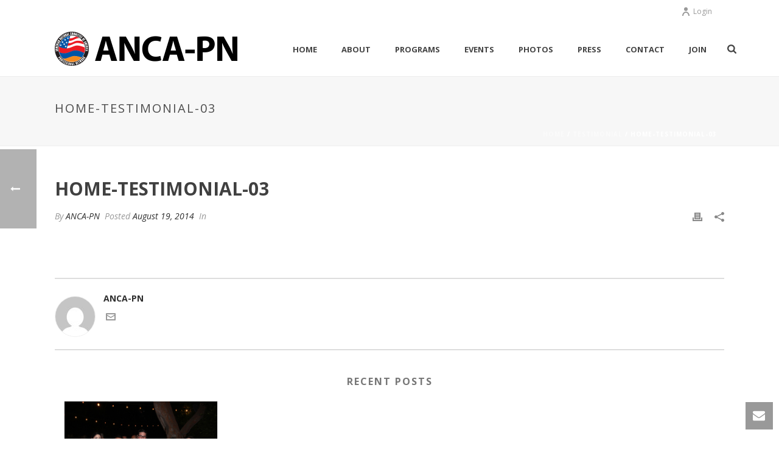

--- FILE ---
content_type: application/javascript; charset=UTF-8
request_url: https://ancapn.org/cdn-cgi/challenge-platform/h/b/scripts/jsd/e8e65e95f26d/main.js?
body_size: 4472
content:
window._cf_chl_opt={REqn6:'b'};~function(k,s,a,N,c,o,g,M){k=F,function(W,h,Xc,b,U,J){for(Xc={W:431,h:443,U:405,J:407,i:471,C:417,P:408,I:406},b=F,U=W();!![];)try{if(J=parseInt(b(Xc.W))/1+-parseInt(b(Xc.h))/2+-parseInt(b(Xc.U))/3*(parseInt(b(Xc.J))/4)+-parseInt(b(Xc.i))/5+-parseInt(b(Xc.C))/6+parseInt(b(Xc.P))/7+parseInt(b(Xc.I))/8,h===J)break;else U.push(U.shift())}catch(i){U.push(U.shift())}}(X,194618),s=this||self,a=s[k(396)],N=function(XM,Xu,Xg,XD,Xn,Xo,X0,h,U,J){return XM={W:445,h:438},Xu={W:402,h:402,U:436,J:402,i:402,C:402,P:435,I:402,A:430,S:436,e:430},Xg={W:486},XD={W:483},Xn={W:486,h:430,U:493,J:434,i:392,C:493,P:434,I:392,A:392,S:483,e:436,H:483,O:483,L:436,V:402,R:402,x:434,d:392,z:483,Y:483,l:436,G:436,y:483,T:402,XD:436,Xg:435},Xo={W:496,h:430},X0=k,h=String[X0(XM.W)],U={'h':function(i){return i==null?'':U.g(i,6,function(C,X1){return X1=F,X1(Xo.W)[X1(Xo.h)](C)})},'g':function(i,C,P,X2,I,A,S,H,O,L,V,R,x,z,Y,G,y,T){if(X2=X0,i==null)return'';for(A={},S={},H='',O=2,L=3,V=2,R=[],x=0,z=0,Y=0;Y<i[X2(Xn.W)];Y+=1)if(G=i[X2(Xn.h)](Y),Object[X2(Xn.U)][X2(Xn.J)][X2(Xn.i)](A,G)||(A[G]=L++,S[G]=!0),y=H+G,Object[X2(Xn.C)][X2(Xn.P)][X2(Xn.I)](A,y))H=y;else{if(Object[X2(Xn.C)][X2(Xn.P)][X2(Xn.A)](S,H)){if(256>H[X2(Xn.S)](0)){for(I=0;I<V;x<<=1,z==C-1?(z=0,R[X2(Xn.e)](P(x)),x=0):z++,I++);for(T=H[X2(Xn.H)](0),I=0;8>I;x=T&1|x<<1.86,z==C-1?(z=0,R[X2(Xn.e)](P(x)),x=0):z++,T>>=1,I++);}else{for(T=1,I=0;I<V;x=x<<1|T,C-1==z?(z=0,R[X2(Xn.e)](P(x)),x=0):z++,T=0,I++);for(T=H[X2(Xn.O)](0),I=0;16>I;x=T&1|x<<1.37,C-1==z?(z=0,R[X2(Xn.L)](P(x)),x=0):z++,T>>=1,I++);}O--,O==0&&(O=Math[X2(Xn.V)](2,V),V++),delete S[H]}else for(T=A[H],I=0;I<V;x=x<<1|T&1.67,z==C-1?(z=0,R[X2(Xn.L)](P(x)),x=0):z++,T>>=1,I++);H=(O--,O==0&&(O=Math[X2(Xn.R)](2,V),V++),A[y]=L++,String(G))}if(H!==''){if(Object[X2(Xn.U)][X2(Xn.x)][X2(Xn.d)](S,H)){if(256>H[X2(Xn.z)](0)){for(I=0;I<V;x<<=1,C-1==z?(z=0,R[X2(Xn.L)](P(x)),x=0):z++,I++);for(T=H[X2(Xn.Y)](0),I=0;8>I;x=x<<1|T&1,C-1==z?(z=0,R[X2(Xn.l)](P(x)),x=0):z++,T>>=1,I++);}else{for(T=1,I=0;I<V;x=T|x<<1.72,C-1==z?(z=0,R[X2(Xn.G)](P(x)),x=0):z++,T=0,I++);for(T=H[X2(Xn.y)](0),I=0;16>I;x=T&1|x<<1.28,C-1==z?(z=0,R[X2(Xn.l)](P(x)),x=0):z++,T>>=1,I++);}O--,O==0&&(O=Math[X2(Xn.T)](2,V),V++),delete S[H]}else for(T=A[H],I=0;I<V;x=T&1|x<<1.16,C-1==z?(z=0,R[X2(Xn.L)](P(x)),x=0):z++,T>>=1,I++);O--,O==0&&V++}for(T=2,I=0;I<V;x=1.13&T|x<<1,z==C-1?(z=0,R[X2(Xn.l)](P(x)),x=0):z++,T>>=1,I++);for(;;)if(x<<=1,C-1==z){R[X2(Xn.XD)](P(x));break}else z++;return R[X2(Xn.Xg)]('')},'j':function(i,X3){return X3=X0,i==null?'':i==''?null:U.i(i[X3(Xg.W)],32768,function(C,X4){return X4=X3,i[X4(XD.W)](C)})},'i':function(i,C,P,X5,I,A,S,H,O,L,V,R,x,z,Y,G,T,y){for(X5=X0,I=[],A=4,S=4,H=3,O=[],R=P(0),x=C,z=1,L=0;3>L;I[L]=L,L+=1);for(Y=0,G=Math[X5(Xu.W)](2,2),V=1;G!=V;y=x&R,x>>=1,0==x&&(x=C,R=P(z++)),Y|=V*(0<y?1:0),V<<=1);switch(Y){case 0:for(Y=0,G=Math[X5(Xu.h)](2,8),V=1;G!=V;y=x&R,x>>=1,0==x&&(x=C,R=P(z++)),Y|=(0<y?1:0)*V,V<<=1);T=h(Y);break;case 1:for(Y=0,G=Math[X5(Xu.W)](2,16),V=1;V!=G;y=x&R,x>>=1,0==x&&(x=C,R=P(z++)),Y|=(0<y?1:0)*V,V<<=1);T=h(Y);break;case 2:return''}for(L=I[3]=T,O[X5(Xu.U)](T);;){if(z>i)return'';for(Y=0,G=Math[X5(Xu.J)](2,H),V=1;G!=V;y=x&R,x>>=1,x==0&&(x=C,R=P(z++)),Y|=V*(0<y?1:0),V<<=1);switch(T=Y){case 0:for(Y=0,G=Math[X5(Xu.i)](2,8),V=1;G!=V;y=R&x,x>>=1,0==x&&(x=C,R=P(z++)),Y|=(0<y?1:0)*V,V<<=1);I[S++]=h(Y),T=S-1,A--;break;case 1:for(Y=0,G=Math[X5(Xu.C)](2,16),V=1;G!=V;y=x&R,x>>=1,0==x&&(x=C,R=P(z++)),Y|=(0<y?1:0)*V,V<<=1);I[S++]=h(Y),T=S-1,A--;break;case 2:return O[X5(Xu.P)]('')}if(A==0&&(A=Math[X5(Xu.I)](2,H),H++),I[T])T=I[T];else if(S===T)T=L+L[X5(Xu.A)](0);else return null;O[X5(Xu.S)](T),I[S++]=L+T[X5(Xu.e)](0),A--,L=T,0==A&&(A=Math[X5(Xu.J)](2,H),H++)}}},J={},J[X0(XM.h)]=U.h,J}(),c={},c[k(412)]='o',c[k(477)]='s',c[k(429)]='u',c[k(497)]='z',c[k(458)]='n',c[k(428)]='I',c[k(450)]='b',o=c,s[k(464)]=function(W,h,U,J,XH,Xp,Xw,Xa,C,P,I,A,S,H){if(XH={W:401,h:469,U:473,J:469,i:503,C:467,P:457,I:414,A:491,S:486,e:419,H:453},Xp={W:444,h:486,U:421},Xw={W:493,h:434,U:392,J:436},Xa=k,h===null||void 0===h)return J;for(C=D(h),W[Xa(XH.W)][Xa(XH.h)]&&(C=C[Xa(XH.U)](W[Xa(XH.W)][Xa(XH.J)](h))),C=W[Xa(XH.i)][Xa(XH.C)]&&W[Xa(XH.P)]?W[Xa(XH.i)][Xa(XH.C)](new W[(Xa(XH.P))](C)):function(O,Xt,L){for(Xt=Xa,O[Xt(Xp.W)](),L=0;L<O[Xt(Xp.h)];O[L]===O[L+1]?O[Xt(Xp.U)](L+1,1):L+=1);return O}(C),P='nAsAaAb'.split('A'),P=P[Xa(XH.I)][Xa(XH.A)](P),I=0;I<C[Xa(XH.S)];A=C[I],S=n(W,h,A),P(S)?(H=S==='s'&&!W[Xa(XH.e)](h[A]),Xa(XH.H)===U+A?i(U+A,S):H||i(U+A,h[A])):i(U+A,S),I++);return J;function i(O,L,Xs){Xs=F,Object[Xs(Xw.W)][Xs(Xw.h)][Xs(Xw.U)](J,L)||(J[L]=[]),J[L][Xs(Xw.J)](O)}},g=k(455)[k(482)](';'),M=g[k(414)][k(491)](g),s[k(410)]=function(W,h,XL,Xq,U,J,i,C){for(XL={W:502,h:486,U:486,J:494,i:436,C:441},Xq=k,U=Object[Xq(XL.W)](h),J=0;J<U[Xq(XL.h)];J++)if(i=U[J],'f'===i&&(i='N'),W[i]){for(C=0;C<h[U[J]][Xq(XL.U)];-1===W[i][Xq(XL.J)](h[U[J]][C])&&(M(h[U[J]][C])||W[i][Xq(XL.i)]('o.'+h[U[J]][C])),C++);}else W[i]=h[U[J]][Xq(XL.C)](function(P){return'o.'+P})},B();function D(W,Xe,Xf,h){for(Xe={W:473,h:502,U:415},Xf=k,h=[];W!==null;h=h[Xf(Xe.W)](Object[Xf(Xe.h)](W)),W=Object[Xf(Xe.U)](W));return h}function m(XV,XN,U,J,i,C,P){XN=(XV={W:447,h:440,U:495,J:456,i:465,C:490,P:475,I:466,A:439,S:418,e:420,H:425},k);try{return U=a[XN(XV.W)](XN(XV.h)),U[XN(XV.U)]=XN(XV.J),U[XN(XV.i)]='-1',a[XN(XV.C)][XN(XV.P)](U),J=U[XN(XV.I)],i={},i=BMiX0(J,J,'',i),i=BMiX0(J,J[XN(XV.A)]||J[XN(XV.S)],'n.',i),i=BMiX0(J,U[XN(XV.e)],'d.',i),a[XN(XV.C)][XN(XV.H)](U),C={},C.r=i,C.e=null,C}catch(I){return P={},P.r={},P.e=I,P}}function F(W,h,U){return U=X(),F=function(f,s,a){return f=f-392,a=U[f],a},F(W,h)}function B(XY,Xz,Xx,XZ,W,h,U,J,i){if(XY={W:424,h:498,U:432,J:437,i:474,C:474,P:433,I:470,A:470},Xz={W:432,h:437,U:470},Xx={W:500},XZ=k,W=s[XZ(XY.W)],!W)return;if(!j())return;(h=![],U=W[XZ(XY.h)]===!![],J=function(Xj,C){(Xj=XZ,!h)&&(h=!![],C=m(),E(C.r,function(P){K(W,P)}),C.e&&Q(Xj(Xx.W),C.e))},a[XZ(XY.U)]!==XZ(XY.J))?J():s[XZ(XY.i)]?a[XZ(XY.C)](XZ(XY.P),J):(i=a[XZ(XY.I)]||function(){},a[XZ(XY.A)]=function(XE){XE=XZ,i(),a[XE(Xz.W)]!==XE(Xz.h)&&(a[XE(Xz.U)]=i,J())})}function K(U,J,Xl,XQ,i,C,P){if(Xl={W:488,h:498,U:442,J:454,i:504,C:501,P:442,I:492,A:484,S:504,e:462,H:478,O:492,L:484},XQ=k,i=XQ(Xl.W),!U[XQ(Xl.h)])return;J===XQ(Xl.U)?(C={},C[XQ(Xl.J)]=i,C[XQ(Xl.i)]=U.r,C[XQ(Xl.C)]=XQ(Xl.P),s[XQ(Xl.I)][XQ(Xl.A)](C,'*')):(P={},P[XQ(Xl.J)]=i,P[XQ(Xl.S)]=U.r,P[XQ(Xl.C)]=XQ(Xl.e),P[XQ(Xl.H)]=J,s[XQ(Xl.O)][XQ(Xl.L)](P,'*'))}function Q(J,i,XP,XW,C,P,I,A,S,H,O,L){if(XP={W:395,h:462,U:424,J:487,i:404,C:451,P:507,I:403,A:481,S:461,e:423,H:499,O:476,L:399,V:449,R:506,x:404,d:398,z:413,Y:489,l:394,G:404,y:422,T:460,XI:446,XA:454,XS:485,Xe:416,Xw:438},XW=k,!Z(.01))return![];P=(C={},C[XW(XP.W)]=J,C[XW(XP.h)]=i,C);try{I=s[XW(XP.U)],A=XW(XP.J)+s[XW(XP.i)][XW(XP.C)]+XW(XP.P)+I.r+XW(XP.I),S=new s[(XW(XP.A))](),S[XW(XP.S)](XW(XP.e),A),S[XW(XP.H)]=2500,S[XW(XP.O)]=function(){},H={},H[XW(XP.L)]=s[XW(XP.i)][XW(XP.V)],H[XW(XP.R)]=s[XW(XP.x)][XW(XP.d)],H[XW(XP.z)]=s[XW(XP.x)][XW(XP.Y)],H[XW(XP.l)]=s[XW(XP.G)][XW(XP.y)],O=H,L={},L[XW(XP.T)]=P,L[XW(XP.XI)]=O,L[XW(XP.XA)]=XW(XP.XS),S[XW(XP.Xe)](N[XW(XP.Xw)](L))}catch(V){}}function v(W,h,XI,Xh){return XI={W:427,h:427,U:493,J:448,i:392,C:494,P:472},Xh=k,h instanceof W[Xh(XI.W)]&&0<W[Xh(XI.h)][Xh(XI.U)][Xh(XI.J)][Xh(XI.i)](h)[Xh(XI.C)](Xh(XI.P))}function E(W,h,Xi,Xr,XJ,XK,X8,U,J){Xi={W:424,h:481,U:461,J:423,i:487,C:404,P:451,I:459,A:498,S:499,e:476,H:400,O:411,L:416,V:438,R:468},Xr={W:409},XJ={W:393,h:393,U:442,J:397},XK={W:499},X8=k,U=s[X8(Xi.W)],J=new s[(X8(Xi.h))](),J[X8(Xi.U)](X8(Xi.J),X8(Xi.i)+s[X8(Xi.C)][X8(Xi.P)]+X8(Xi.I)+U.r),U[X8(Xi.A)]&&(J[X8(Xi.S)]=5e3,J[X8(Xi.e)]=function(X9){X9=X8,h(X9(XK.W))}),J[X8(Xi.H)]=function(XX){XX=X8,J[XX(XJ.W)]>=200&&J[XX(XJ.h)]<300?h(XX(XJ.U)):h(XX(XJ.J)+J[XX(XJ.W)])},J[X8(Xi.O)]=function(XF){XF=X8,h(XF(Xr.W))},J[X8(Xi.L)](N[X8(Xi.V)](JSON[X8(Xi.R)](W)))}function X(XG){return XG='BMiX0,tabIndex,contentWindow,from,stringify,getOwnPropertyNames,onreadystatechange,544290JLEWGA,[native code],concat,addEventListener,appendChild,ontimeout,string,detail,catch,random,XMLHttpRequest,split,charCodeAt,postMessage,jsd,length,/cdn-cgi/challenge-platform/h/,cloudflare-invisible,EqCd5,body,bind,parent,prototype,indexOf,style,FL+9m$qVOlGHzUo78DrIR6gwbT1stvfh3CiPpMdWJXBa4Zn-AKNecjS2EuYykQx05,symbol,api,timeout,error on cf_chl_props,event,keys,Array,sid,now,chlApiUrl,/b/ov1/0.34157408907544123:1762042535:boFkW_zDLVugSDL9tnL_Cu8FuzXkXdyN2DB9QoF9qRQ/,call,status,chlApiClientVersion,msg,document,http-code:,mwju8,chlApiSitekey,onload,Object,pow,/invisible/jsd,_cf_chl_opt,3SOoXsX,8200192UftRhp,1256420hlyJMf,477428RDtIGR,xhr-error,XrsK5,onerror,object,chlApiRumWidgetAgeMs,includes,getPrototypeOf,send,1664934PAYLux,navigator,isNaN,contentDocument,splice,ItCy7,POST,__CF$cv$params,removeChild,function,Function,bigint,undefined,charAt,102650adwpuO,readyState,DOMContentLoaded,hasOwnProperty,join,push,loading,HnxXGoiEHvAN,clientInformation,iframe,map,success,601616oSRIUO,sort,fromCharCode,chctx,createElement,toString,JHRle4,boolean,REqn6,floor,d.cookie,source,_cf_chl_opt;LqFH6;hVbM2;qStf6;tWSG2;llLXq5;dvpE4;ZXhrd5;kmUgV6;oEkGG2;ROBk0;iurWZ5;vsQae6;qTTx8;BMiX0;XrsK5;KHBf4;MliV1,display: none,Set,number,/jsd/r/0.34157408907544123:1762042535:boFkW_zDLVugSDL9tnL_Cu8FuzXkXdyN2DB9QoF9qRQ/,errorInfoObject,open,error,isArray'.split(','),X=function(){return XG},X()}function n(W,h,U,XS,XU,J){XU=(XS={W:479,h:503,U:463,J:503,i:426},k);try{return h[U][XU(XS.W)](function(){}),'p'}catch(i){}try{if(null==h[U])return void 0===h[U]?'u':'x'}catch(C){return'i'}return W[XU(XS.h)][XU(XS.U)](h[U])?'a':h[U]===W[XU(XS.J)]?'q0':h[U]===!0?'T':!1===h[U]?'F':(J=typeof h[U],XU(XS.i)==J?v(W,h[U])?'N':'f':o[J]||'?')}function j(XB,X7,W,h,U,J){return XB={W:424,h:452,U:505},X7=k,W=s[X7(XB.W)],h=3600,U=Math[X7(XB.h)](+atob(W.t)),J=Math[X7(XB.h)](Date[X7(XB.U)]()/1e3),J-U>h?![]:!![]}function Z(W,Xm,X6){return Xm={W:480},X6=k,Math[X6(Xm.W)]()>W}}()